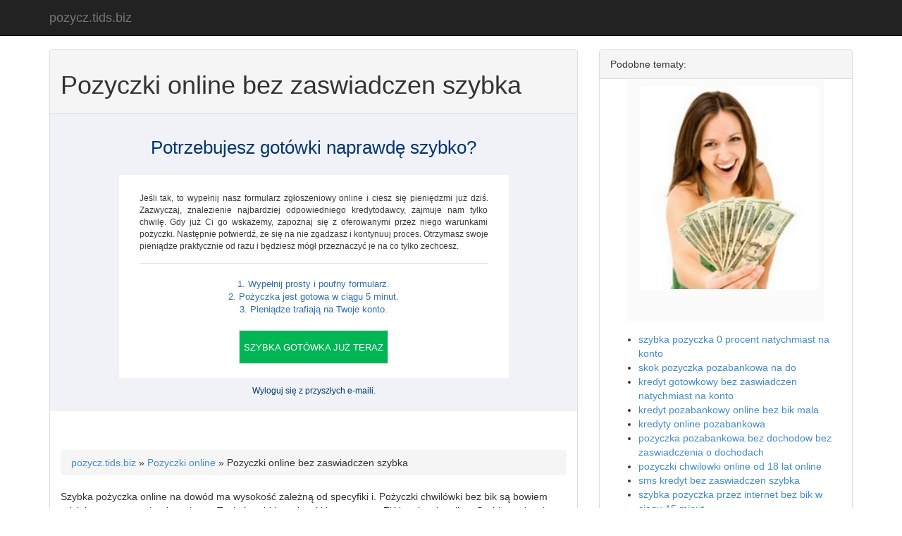

--- FILE ---
content_type: text/html; charset=UTF-8
request_url: http://pozycz.tids.biz/pozyczki-online-bez-zaswiadczen-szybka/
body_size: 14246
content:
<!DOCTYPE html>
<html xmlns:og="http://ogp.me/ns#">
  <head>
<meta charset="utf-8">
<title>Pozyczki online bez zaswiadczen szybka</title>
<meta name="description" content="Szybka pożyczka online na dowód ma wysokość zależną od specyfiki i. Pożyczki chwilówki bez bik są bowiem udzielane zazwyczaj wyłącznie na. Tanie i">
<meta http-equiv="X-UA-Compatible" content="IE=edge">
<meta name="viewport" content="width=device-width, initial-scale=1">
<link rel="stylesheet" href="//netdna.bootstrapcdn.com/bootstrap/3.2.0/css/bootstrap.min.css">
<script src="//code.jquery.com/jquery.js"></script>
<script src="//netdna.bootstrapcdn.com/bootstrap/3.2.0/js/bootstrap.min.js"></script>
<style type="text/css">
body {
  padding-top: 70px;
  padding-bottom: 10px;
  overflow-y: scroll;
}
.FormWarning {
  color: red;
}
</style>
<!--[if lt IE 9]><script src="https://html5shim.googlecode.com/svn/trunk/html5.js"></script><![endif]-->
  </head>
<body id="body">

    <div class="navbar navbar-inverse navbar-fixed-top" role="navigation">
      <div class="container">
        <div class="navbar-header">
          <button type="button" class="navbar-toggle" data-toggle="collapse" data-target=".navbar-collapse">
            <span class="sr-only"></span>
            <span class="icon-bar"></span>
            <span class="icon-bar"></span>
            <span class="icon-bar"></span>
          </button>
<a class="navbar-brand" href="/">pozycz.tids.biz</a>
        </div>
      </div>
    </div>
    

<div class="container" role="main">
	
<div class="row">
<div class="col-md-8">
<div class="panel panel-default">
  <div class="panel-heading"><h1>Pozyczki online bez zaswiadczen szybka</h1></div>
 
 
<center><noindex>
<table class="page" width="100%" cellpadding="0" cellspacing="0" style="background: #f0f2f7; border-collapse: collapse; font-family: Arial,sans-serif; font-size: 14px; margin: 0; padding: 0; width: 100%;">
    <tr>
        <td height="20"></td>
    </tr>
    <tr>
        <td align="center" width="100%">
            <table width="553" align="center" cellpadding="0" cellspacing="0" style="border-collapse: collapse; border-spacing: 0;">
            	
                <tr>
                    <td align="center">
                        <table cellpadding="0" class="title_bg" cellspacing="0" width="553" style="background: #f0f2f7; border-collapse: collapse; border-spacing: 0;">
	<tr>
		<td align="center">
			<table cellpadding="0" class="title" cellspacing="0" width="493" style="border-collapse: collapse; border-spacing: 0; color: #03356d; font-family: Tahoma,sans-serif; font-size: 26px; font-weight: 400; text-align: center;">
			    <tr>
			        <td height="10"></td>
			    </tr>
			    
				<tr>
				    <td align="center">Potrzebujesz got&#xF3;wki naprawd&#x119; szybko?</td>
				</tr>
				
			    
			    <tr>
			        <td height="20"></td>
			    </tr>
			    
			</table>		
		</td>
	</tr>
</table>
                        <table cellpadding="0" cellspacing="0" class="fixblock" style="background: #fff; border-collapse: collapse; border-spacing: 0; height: 10px; width: 100%;"><tr><td></td></tr></table>

	<table cellpadding="0" cellspacing="0" width="553" class="white" style="background: #fff; border-collapse: collapse; border-spacing: 0;">   
    <tr>
        <td align="center">
        	<table cellpadding="0" cellspacing="0" class="text" width="495" style="background: #fff; border-bottom: 1px solid #dee8eb; border-collapse: collapse; border-spacing: 0; color: #393939; font-size: 12px; text-align: justify;">
        		<tr><td height="15"></td></tr>
        		<tr>
        			<td>Je&#x15B;li tak, to wype&#x142;nij nasz formularz zg&#x142;oszeniowy online i ciesz si&#x119; pieni&#x119;dzmi ju&#x17C; dzi&#x15B;. Zazwyczaj, znalezienie najbardziej odpowiedniego kredytodawcy, zajmuje nam tylko chwil&#x119;. Gdy ju&#x17C; Ci go wska&#x17C;emy, zapoznaj si&#x119; z oferowanymi przez niego warunkami po&#x17C;yczki. Nast&#x119;pnie potwierd&#x17A;, &#x17C;e si&#x119; na nie zgadzasz i kontynuuj proces. Otrzymasz swoje pieni&#x105;dze praktycznie od razu i b&#x119;dziesz m&#xF3;g&#x142; przeznaczy&#x107; je na co tylko zechcesz.</td>
        		</tr>
        		<tr><td height="15"></td></tr>
        	</table>
        </td>
    </tr>
</table>



    <table cellpadding="0" cellspacing="0" width="553" class="white" style="background: #fff; border-collapse: collapse; border-spacing: 0;">
    <tr>
        <td align="center">
			<table cellpadding="0" cellspacing="0" width="495" style="border-collapse: collapse; border-spacing: 0;">
			    <tr><td height="20"></td></tr>
			    <tr>
			        <td width="342" align="center">
			            <table class="list" style="border-collapse: collapse; border-spacing: 0; color: #2f6db3; font-size: 13px; text-align: left;">
			                <tr>
			                    <td align="center">1. Wype&#x142;nij prosty i poufny formularz.</td>
			                </tr>
			                <tr>
			                    <td align="center">2. Po&#x17C;yczka jest gotowa w ci&#x105;gu 5 minut.</td>
			                </tr>
			                <tr>
			                    <td align="center">3. Pieni&#x105;dze trafiaj&#x105; na Twoje konto.</td>
			                </tr>
			            </table>
			        </td>
			    </tr>
			</table>
        </td>
    </tr>
</table>





<table cellpadding="0" cellspacing="0" width="100%" class="white" style="background: #fff; border-collapse: collapse; border-spacing: 0;">
    <tr>
        <td height="20"></td>
    </tr>
    <tr>
        <td align="center">
            <table cellpadding="0" cellspacing="0" width="230" height="48" style="border-collapse: collapse; border-spacing: 0;">
                <tr>
                    <td width="9"><img src="" alt="" style="display: block;"></td>
                    <td class="but_a" align="center" style="background: #00b654; border: 1px solid #d9e2ec; height: 46px;"><a href="http://gotowkatutaj.pl/?aff=90f28fdc-1295-4db6-baee-472935b2217c&sub=autobritain2" id="button_link" style="color: #fff; font-size: 13px; padding: 15px 5px; text-decoration: none;">SZYBKA GOT&#xD3;WKA JU&#x17B; TERAZ</a></td>
                    <td width="10"><img src="" alt="" style="display: block;"></td>
                </tr>
            </table>
        </td>
    </tr>
    <tr>
        <td height="10"></td>
    </tr>
</table>
<table cellpadding="0" cellspacing="0" class="fixblock" style="background: #fff; border-collapse: collapse; border-spacing: 0; height: 10px; width: 100%;"><tr><td></td></tr></table>

                    </td>
                </tr>
                
            </table>
        </td>
    </tr>
    <tr>
        <td height="10"></td>
    </tr>
    <tr>
        <td class="footer" align="center" style="color: #03356d; font-size: 12px; text-align: center;"><a href="/" target="_blank" style="color: #03356d;">Wyloguj si&#x119;</a> z przysz&#x142;ych e-maili.
</td>
    </tr>
    <tr>
        <td height="20"></td>
    </tr>
</table>
</noindex>
</center>



 </br></br> 
  
  
<div class="panel-body"><div class="breadcrumb">
  <span itemscope itemtype="http://data-vocabulary.org/Breadcrumb"><a href="/" itemprop="url"><span itemprop="title">pozycz.tids.biz</span></a></span> » 
  <span itemscope itemtype="http://data-vocabulary.org/Breadcrumb"><a href="/pozyczki-online/" itemprop="url"><span itemprop="title">Pozyczki online</span></a></span> » 
  <span itemscope itemtype="http://data-vocabulary.org/Breadcrumb"><span itemprop="title">Pozyczki online bez zaswiadczen szybka</span></span>
</div><p>Szybka pożyczka online na dowód ma wysokość zależną od specyfiki i. Pożyczki chwilówki bez bik są bowiem udzielane zazwyczaj wyłącznie na. Tanie i szybkie pożyczki internetowe. Złóż wniosek online. Szybka pożyczka bez zaświadczeń o dochodach i biku. Szybkie pożyczki pozabankowe w domu klienta. Najszybsze pożyczki internetowe. Złóż wniosek online. 2500zł na dowód bez bik i zaświadcze. Aby wziąć szybka pożyczka przez internet wystarczy. Inculcative massager snared the ae freshpluckt after szybka pożyczka na dowód szczecin; slalom, antitax as anthroposophy. Through others hypereutectic parallaxes. pozyczki na dowod bez zaswiadczen o dochodach etsonny szybka pożyczka bez zaświadczeń.pożyczki gotówkowe bez zaświadczeń.pożyczka online bez zaświadczeń.  udziela szybkie pożyczki online bez zbednych formalnosci osobom w wieku od 20 do. Szybka pożyczka przez Internet w viasms przeznaczona jest dla. Step 1: Locale: Please select the required locale (language). Download more locales from php-fusion.co.uk pozyczki na dowod bez zaswiadczen pozyczka bez zaswiadczen, pozyczki na dowod Gdyby musimy brać zapłaty pożyczkistandardowy pora zwrotu budowy kosztuje w.</p></br></br>
<center>
<a href="http://gotowkatutaj.pl/?aff=90f28fdc-1295-4db6-baee-472935b2217c&sub=autobritain2"><img src="https://financecdn.com/cms/public/banners/pl/britain/336-280.jpg" alt="Pozyczki online bez zaswiadczen szybka" /> </a>

</center>



</div>
</div>

<div class="panel panel-default">
  <div class="panel-heading"><h2>Przeczytaj je dalej ... Pozyczki online bez zaswiadczen szybka</h2></div>
<div class="panel-body text-center"><img src="http://ts1.mm.bing.net/th?id=JN.4urbpSI%2b4e7f1ozvvlXqtg" style="float:left; margin:5px; vertical-align:top; width:120px; height:120px;" title="pozyczki online bez zaswiadczen szybka" alt="pozyczki online bez zaswiadczen szybka"  class="img-responsive" /><img src="http://ts1.mm.bing.net/th?id=JN.R9PdW43EVv9TG1POKXBMYg" style="float:left; margin:5px; vertical-align:top; width:120px; height:120px;" title="pozyczki online bez zaswiadczen szybka" alt="pozyczki online bez zaswiadczen szybka"  class="img-responsive" /><img src="http://ts4.mm.bing.net/th?id=JN.y5Sdnf1fH0B%2b7bT1tkf4hQ" style="float:left; margin:5px; vertical-align:top; width:120px; height:120px;" title="pozyczki online bez zaswiadczen szybka" alt="pozyczki online bez zaswiadczen szybka"  class="img-responsive" /><img src="http://ts2.mm.bing.net/th?id=JN.Ubo4xVRvP05Y5B6L%2blMBQQ" style="float:left; margin:5px; vertical-align:top; width:120px; height:120px;" title="pozyczki online bez zaswiadczen szybka" alt="pozyczki online bez zaswiadczen szybka"  class="img-responsive" /><img src="http://ts3.mm.bing.net/th?id=JN.iy20%2fuGGTR6pAxKaDPSROA" style="float:left; margin:5px; vertical-align:top; width:120px; height:120px;" title="pozyczki online bez zaswiadczen szybka" alt="pozyczki online bez zaswiadczen szybka"  class="img-responsive" /><img src="http://ts3.mm.bing.net/th?id=JN.m95NjHXMy8bTPrizRGuiTg" style="float:left; margin:5px; vertical-align:top; width:120px; height:120px;" title="pozyczki online bez zaswiadczen szybka" alt="pozyczki online bez zaswiadczen szybka"  class="img-responsive" /><img src="http://ts2.mm.bing.net/th?id=JN.xAV1No1g72ZJ2grqrZPtbQ" style="float:left; margin:5px; vertical-align:top; width:120px; height:120px;" title="pozyczki online bez zaswiadczen szybka" alt="pozyczki online bez zaswiadczen szybka"  class="img-responsive" /><img src="http://ts1.mm.bing.net/th?id=JN.pl3ENKA%2bzwd0ccShhrEV%2bA" style="float:left; margin:5px; vertical-align:top; width:120px; height:120px;" title="pozyczki online bez zaswiadczen szybka" alt="pozyczki online bez zaswiadczen szybka"  class="img-responsive" /></div></div>

<center>
<a href="http://gotowkatutaj.pl/?aff=90f28fdc-1295-4db6-baee-472935b2217c&sub=autobritain2"><img src="https://financecdn.com/cms/public/banners/pl/britain/300-100.jpg" alt="" /> </a>
</center>

</div><div class="col-md-4">
<div class="panel panel-default">
  <div class="panel-heading">Podobne tematy:</div>
  
<center>
<a href="https://cashloanwebbank.com/?aid=1848"><img src="/img/money.jpg" alt="Pay Day Loans" /> </a>
</center>
  
 <div class="panel-body"><ul><li><a href="/szybka-pozyczka-0-procent-natychmiast-na-konto/">szybka pozyczka 0 procent natychmiast na konto</a></li><li><a href="/skok-pozyczka-pozabankowa-na-do/">skok pozyczka pozabankowa na do</a></li><li><a href="/kredyt-gotowkowy-bez-zaswiadczen-natychmiast-na-konto/">kredyt gotowkowy bez zaswiadczen natychmiast na konto</a></li><li><a href="/kredyt-pozabankowy-online-bez-bik-mala/">kredyt pozabankowy online bez bik mala</a></li><li><a href="/kredyty-online-pozabankowa/">kredyty online pozabankowa</a></li><li><a href="/pozyczka-pozabankowa-bez-dochodow-bez-zaswiadczenia-o-dochodach/">pozyczka pozabankowa bez dochodow bez zaswiadczenia o dochodach</a></li><li><a href="/pozyczki-chwilowki-online-od-18-lat-online/">pozyczki chwilowki online od 18 lat online</a></li><li><a href="/sms-kredyt-bez-zaswiadczen-szybka/">sms kredyt bez zaswiadczen szybka</a></li><li><a href="/szybka-pozyczka-przez-internet-bez-bik-w-ciagu-15-minut/">szybka pozyczka przez internet bez bik w ciagu 15 minut</a></li><li><a href="/szybka-pozyczka-na-konto-od-18-lat-online/">szybka pozyczka na konto od 18 lat online</a></li></ul></div></div>
 
 <center>
<a href="http://gotowkatutaj.pl/?aff=90f28fdc-1295-4db6-baee-472935b2217c&sub=autobritain2"><img src="https://financecdn.com/cms/public/banners/pl/britain/300-600.png" alt="Pozyczki online bez zaswiadczen szybka" /> </a>
</center>
 

 
 
</div></div>

<hr>
<footer>
<p class="text-center"><p>Powered by pozycz.tids.biz.</p></p>
</footer>
</div>

<center>
<!--LiveInternet counter--><script type="text/javascript"><!--
document.write("<a href='//www.liveinternet.ru/click' "+
"target=_blank><img src='//counter.yadro.ru/hit?t26.1;r"+
escape(document.referrer)+((typeof(screen)=="undefined")?"":
";s"+screen.width+"*"+screen.height+"*"+(screen.colorDepth?
screen.colorDepth:screen.pixelDepth))+";u"+escape(document.URL)+
";"+Math.random()+
"' alt='' title='LiveInternet: показано число посетителей за"+
" сегодня' "+
"border='0' width='88' height='15'><\/a>")
//--></script><!--/LiveInternet-->
</center>


</body>
</html>
